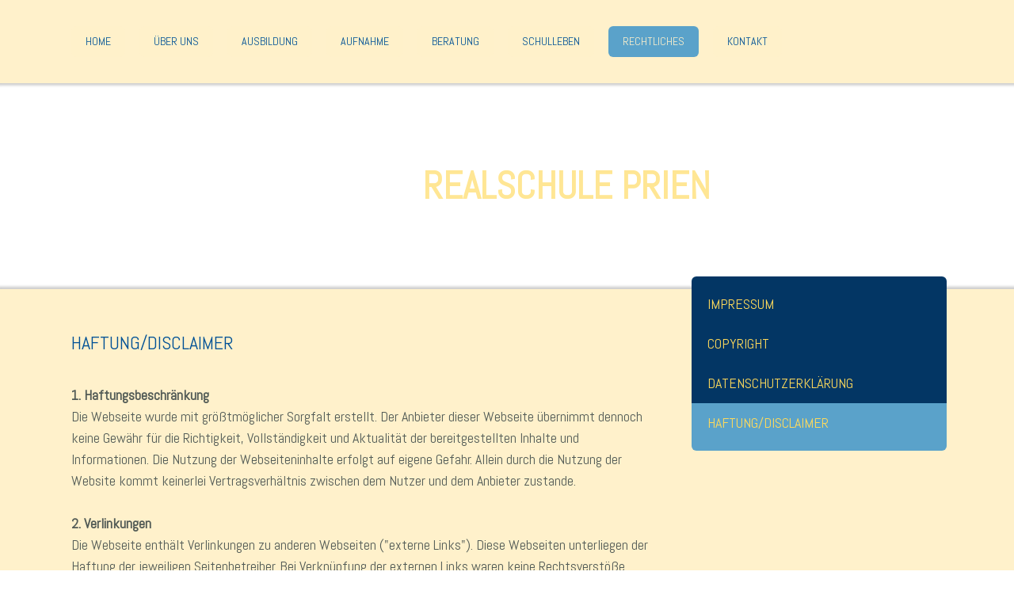

--- FILE ---
content_type: text/html; charset=utf-8
request_url: https://www.kommunale-realschule-prien.de/rechtliches/haftung-disclaimer/
body_size: 12717
content:
<!DOCTYPE html>
<html lang="de-DE"><head>
    <meta charset="utf-8"/>
    <link crossorigin="anonymous" href="https://u.jimcdn.com/" rel="dns-prefetch preconnect"/>
<link crossorigin="anonymous" href="https://assets.jimstatic.com/" rel="dns-prefetch preconnect"/>
<link crossorigin="anonymous" href="https://image.jimcdn.com" rel="dns-prefetch preconnect"/>
<link crossorigin="anonymous" href="https://fonts.jimstatic.com" rel="dns-prefetch preconnect"/>
<link crossorigin="anonymous" href="https://www.google-analytics.com" rel="dns-prefetch preconnect"/>
<link crossorigin="anonymous" href="https://www.googletagmanager.com" rel="dns-prefetch preconnect"/>
<meta content="width=device-width, initial-scale=1" name="viewport"/>
<meta content="IE=edge" http-equiv="X-UA-Compatible"/>
<meta content="" name="description"/>
<meta content="index, follow, archive" name="robots"/>
<meta content="" property="st:section"/>
<meta content="Haftung/Disclaimer" name="twitter:title"/>
<meta content='1. Haftungsbeschränkung Die Webseite wurde mit größtmöglicher Sorgfalt erstellt. Der Anbieter dieser Webseite übernimmt dennoch keine Gewähr für die Richtigkeit, Vollständigkeit und Aktualität der bereitgestellten Inhalte und Informationen. Die Nutzung der Webseiteninhalte erfolgt auf eigene Gefahr. Allein durch die Nutzung der Website kommt keinerlei Vertragsverhältnis zwischen dem Nutzer und dem Anbieter zustande. 2. Verlinkungen Die Webseite enthält Verlinkungen zu anderen Webseiten ("externe Links"). Diese Webseiten unterliegen der Haftung der jeweiligen Seitenbetreiber. Bei Verknüpfung der externen Links waren keine Rechtsverstöße ersichtlich. Auf die aktuelle und künftige Gestaltung der verlinkten Seiten hat der Anbieter keinen Einfluss. Die permanente Überprüfung der externen Links ist für den Anbieter ohne konkrete Hinweise auf Rechtsverstöße nicht zumutbar. Bei Bekanntwerden von Rechtsverstößen werden die betroffenen externen Links unverzüglich gelöscht. 3. Urheberrecht / Leistungsschutzrecht Die auf dieser Webseite durch den Anbieter veröffentlichten Inhalte unterliegen dem deutschen Urheberrecht und Leistungsschutzrecht. Alle vom deutschen Urheber- und Leistungsschutzrecht nicht zugelassene Verwertung bedarf der vorherigen schriftlichen Zustimmung des Anbieters oder jeweiligen Rechteinhabers. Dies gilt vor allem für Vervielfältigung, Bearbeitung, Übersetzung, Einspeicherung, Verarbeitung bzw. Wiedergabe von Inhalten in Datenbanken oder anderen elektronischen Medien und Systemen. Dabei sind Inhalte und Rechte Dritter als solche gekennzeichnet. Das unerlaubte Kopieren der Webseiteninhalte oder der kompletten Webseite ist nicht gestattet und strafbar. Lediglich die Herstellung von Kopien und Downloads für den persönlichen, privaten und nicht kommerziellen Gebrauch ist erlaubt. Diese Website darf ohne schriftliche Erlaubnis nicht durch Dritte in Frames oder iFrames dargestellt werden. 4. Datenschutz' name="twitter:description"/>
<meta content="summary_large_image" name="twitter:card"/>
<meta content="http://www.kommunale-realschule-prien.de/rechtliches/haftung-disclaimer/" property="og:url"/>
<meta content="Haftung/Disclaimer" property="og:title"/>
<meta content='1. Haftungsbeschränkung Die Webseite wurde mit größtmöglicher Sorgfalt erstellt. Der Anbieter dieser Webseite übernimmt dennoch keine Gewähr für die Richtigkeit, Vollständigkeit und Aktualität der bereitgestellten Inhalte und Informationen. Die Nutzung der Webseiteninhalte erfolgt auf eigene Gefahr. Allein durch die Nutzung der Website kommt keinerlei Vertragsverhältnis zwischen dem Nutzer und dem Anbieter zustande. 2. Verlinkungen Die Webseite enthält Verlinkungen zu anderen Webseiten ("externe Links"). Diese Webseiten unterliegen der Haftung der jeweiligen Seitenbetreiber. Bei Verknüpfung der externen Links waren keine Rechtsverstöße ersichtlich. Auf die aktuelle und künftige Gestaltung der verlinkten Seiten hat der Anbieter keinen Einfluss. Die permanente Überprüfung der externen Links ist für den Anbieter ohne konkrete Hinweise auf Rechtsverstöße nicht zumutbar. Bei Bekanntwerden von Rechtsverstößen werden die betroffenen externen Links unverzüglich gelöscht. 3. Urheberrecht / Leistungsschutzrecht Die auf dieser Webseite durch den Anbieter veröffentlichten Inhalte unterliegen dem deutschen Urheberrecht und Leistungsschutzrecht. Alle vom deutschen Urheber- und Leistungsschutzrecht nicht zugelassene Verwertung bedarf der vorherigen schriftlichen Zustimmung des Anbieters oder jeweiligen Rechteinhabers. Dies gilt vor allem für Vervielfältigung, Bearbeitung, Übersetzung, Einspeicherung, Verarbeitung bzw. Wiedergabe von Inhalten in Datenbanken oder anderen elektronischen Medien und Systemen. Dabei sind Inhalte und Rechte Dritter als solche gekennzeichnet. Das unerlaubte Kopieren der Webseiteninhalte oder der kompletten Webseite ist nicht gestattet und strafbar. Lediglich die Herstellung von Kopien und Downloads für den persönlichen, privaten und nicht kommerziellen Gebrauch ist erlaubt. Diese Website darf ohne schriftliche Erlaubnis nicht durch Dritte in Frames oder iFrames dargestellt werden. 4. Datenschutz' property="og:description"/>
<meta content="website" property="og:type"/>
<meta content="de_DE" property="og:locale"/>
<meta content="Realschule Prien" property="og:site_name"/>
<meta content="https://image.jimcdn.com/app/cms/image/transf/none/path/s2f475ffafcacb63a/backgroundarea/ibf846a48bb9bed62/version/1698337698/image.jpg" name="twitter:image"/>
<meta content="https://image.jimcdn.com/app/cms/image/transf/none/path/s2f475ffafcacb63a/backgroundarea/ibf846a48bb9bed62/version/1698337698/image.jpg" property="og:image"/>
<meta content="2000" property="og:image:width"/>
<meta content="1500" property="og:image:height"/>
<meta content="https://image.jimcdn.com/app/cms/image/transf/none/path/s2f475ffafcacb63a/backgroundarea/ibf846a48bb9bed62/version/1698337698/image.jpg" property="og:image:secure_url"/><title>Haftung/Disclaimer - Realschule Prien</title>
<link href="https://u.jimcdn.com/cms/o/s2f475ffafcacb63a/img/favicon.png?t=1497702208" rel="shortcut icon"/>
    
<link href="https://www.kommunale-realschule-prien.de/rechtliches/haftung-disclaimer/" rel="canonical" />

        <script src="https://assets.jimstatic.com/ckies.js.0ebea1f10bb1204e4882.js"></script>

        <script src="https://assets.jimstatic.com/cookieControl.js.19a3c1397bfcee31bfb4.js"></script>
    <script>window.CookieControlSet.setToNormal();</script>

    <style>html,body{margin:0}.hidden{display:none}.n{padding:5px}#cc-website-title a {text-decoration: none}.cc-m-image-align-1{text-align:left}.cc-m-image-align-2{text-align:right}.cc-m-image-align-3{text-align:center}</style>

        <link href="/layout.css?t=1698337698" id="jimdo_layout_css" rel="stylesheet" type="text/css"/>
<script>     /* <![CDATA[ */     /*!  loadCss [c]2014 @scottjehl, Filament Group, Inc.  Licensed MIT */     window.loadCSS = window.loadCss = function(e,n,t){var r,l=window.document,a=l.createElement("link");if(n)r=n;else{var i=(l.body||l.getElementsByTagName("head")[0]).childNodes;r=i[i.length-1]}var o=l.styleSheets;a.rel="stylesheet",a.href=/e,a.media="only x",r.parentNode.insertBefore(a,n?r:r.nextSibling);var d=function(e){for(var n=a.href,t=o.length;t--;)if(o[t].href===n)return e.call(a);setTimeout(function(){d(e)})};return a.onloadcssdefined=d,d(function(){a.media=t||"all"}),a};     window.onloadCSS = function(n,o){n.onload=function(){n.onload=null,o&&o.call(n)},"isApplicationInstalled"in navigator&&"onloadcssdefined"in n&&n.onloadcssdefined(o)}     /* ]]> */ </script>     <script>
// <![CDATA[
onloadCSS(loadCss('https://assets.jimstatic.com/web.css.6171c4a35b361b9030cb24d6de8164b8.css') , function() {
    this.id = 'jimdo_web_css';
});
// ]]>
</script>
<link as="style" href="/web.css.6171c4a35b361b9030cb24d6de8164b8.css" rel="preload"/>
<noscript>
<link href="/web.css.6171c4a35b361b9030cb24d6de8164b8.css" rel="stylesheet"/>
</noscript>
    <script>
    //<![CDATA[
        var jimdoData = {"isTestserver":false,"isLcJimdoCom":false,"isJimdoHelpCenter":false,"isProtectedPage":false,"cstok":"","cacheJsKey":"5f9380d80f223183fc0213b19de3affa11a42459","cacheCssKey":"5f9380d80f223183fc0213b19de3affa11a42459","cdnUrl":"https:\/\/assets.jimstatic.com\/","minUrl":"https:\/\/assets.jimstatic.com\/app\/cdn\/min\/file\/","authUrl":"https:\/\/a.jimdo.com\/","webPath":"https:\/\/www.kommunale-realschule-prien.de\/","appUrl":"https:\/\/a.jimdo.com\/","cmsLanguage":"de_DE","isFreePackage":false,"mobile":false,"isDevkitTemplateUsed":true,"isTemplateResponsive":true,"websiteId":"s2f475ffafcacb63a","pageId":1741659598,"packageId":2,"shop":{"deliveryTimeTexts":{"1":"1 - 3 Tage Lieferzeit","2":"3 - 5 Tage Lieferzeit","3":"5 - 8 Tage Lieferzeit"},"checkoutButtonText":"Zur Kasse","isReady":false,"currencyFormat":{"pattern":"#,##0.00 \u00a4","convertedPattern":"#,##0.00 $","symbols":{"GROUPING_SEPARATOR":".","DECIMAL_SEPARATOR":",","CURRENCY_SYMBOL":"\u20ac"}},"currencyLocale":"de_DE"},"tr":{"gmap":{"searchNotFound":"Die angegebene Adresse konnte nicht gefunden werden.","routeNotFound":"Die Anfahrtsroute konnte nicht berechnet werden. M\u00f6gliche Gr\u00fcnde: Die Startadresse ist zu ungenau oder zu weit von der Zieladresse entfernt."},"shop":{"checkoutSubmit":{"next":"N\u00e4chster Schritt","wait":"Bitte warten"},"paypalError":"Da ist leider etwas schiefgelaufen. Bitte versuche es erneut!","cartBar":"Zum Warenkorb","maintenance":"Dieser Shop ist vor\u00fcbergehend leider nicht erreichbar. Bitte probieren Sie es sp\u00e4ter noch einmal.","addToCartOverlay":{"productInsertedText":"Der Artikel wurde dem Warenkorb hinzugef\u00fcgt.","continueShoppingText":"Weiter einkaufen","reloadPageText":"neu laden"},"notReadyText":"Dieser Shop ist noch nicht vollst\u00e4ndig eingerichtet.","numLeftText":"Mehr als {:num} Exemplare dieses Artikels sind z.Z. leider nicht verf\u00fcgbar.","oneLeftText":"Es ist leider nur noch ein Exemplar dieses Artikels verf\u00fcgbar."},"common":{"timeout":"Es ist ein Fehler aufgetreten. Die von dir ausgew\u00e4hlte Aktion wurde abgebrochen. Bitte versuche es in ein paar Minuten erneut."},"form":{"badRequest":"Es ist ein Fehler aufgetreten: Die Eingaben konnten leider nicht \u00fcbermittelt werden. Bitte versuche es sp\u00e4ter noch einmal!"}},"jQuery":"jimdoGen002","isJimdoMobileApp":false,"bgConfig":{"id":67929098,"type":"slideshow","options":{"fixed":true,"speed":27},"images":[{"id":7296664998,"url":"https:\/\/image.jimcdn.com\/app\/cms\/image\/transf\/none\/path\/s2f475ffafcacb63a\/backgroundarea\/ibf846a48bb9bed62\/version\/1698337698\/image.jpg","focalPointX":81.701385498046875,"focalPointY":10.8814063439002399746868832153268158435821533203125},{"id":7549768898,"url":"https:\/\/image.jimcdn.com\/app\/cms\/image\/transf\/dimension=2000x1500:format=jpg\/path\/s2f475ffafcacb63a\/backgroundarea\/ib4928afe8291a263\/version\/1698337698\/image.jpg","focalPointX":52.20138549804686789457264239899814128875732421875,"focalPointY":39.9520603956374458221034728921949863433837890625},{"id":7641221298,"url":"https:\/\/image.jimcdn.com\/app\/cms\/image\/transf\/dimension=2000x1500:format=jpg\/path\/s2f475ffafcacb63a\/backgroundarea\/id3c80715bcea2fb8\/version\/1698337698\/image.jpg","focalPointX":24.201385498046875,"focalPointY":69.155600218646299026659107767045497894287109375}]},"bgFullscreen":null,"responsiveBreakpointLandscape":767,"responsiveBreakpointPortrait":480,"copyableHeadlineLinks":false,"tocGeneration":false,"googlemapsConsoleKey":false,"loggingForAnalytics":false,"loggingForPredefinedPages":false,"isFacebookPixelIdEnabled":false,"userAccountId":"2bc0fd49-b1d1-469c-843b-4c1110f994f1"};
    // ]]>
</script>

     <script> (function(window) { 'use strict'; var regBuff = window.__regModuleBuffer = []; var regModuleBuffer = function() { var args = [].slice.call(arguments); regBuff.push(args); }; if (!window.regModule) { window.regModule = regModuleBuffer; } })(window); </script>
    <script async="true" src="https://assets.jimstatic.com/web.js.30196931e46e05701bed.js"></script>
<meta charset="utf-8"/>

<script language="javascript" type="text/javascript">
//<![CDATA[
    
       window.setInterval("zeitanzeige()",1000);
 
       function zeitanzeige()
       {
        d = new Date ();
 
        h = (d.getHours () < 10 ? '0' + d.getHours () : d.getHours ());
        m = (d.getMinutes () < 10 ? '0' + d.getMinutes () : d.getMinutes ());
        s = (d.getSeconds () < 10 ? '0' + d.getSeconds () : d.getSeconds ());
 
        var wochentage = new Array ("Sonntag", "Montag", "Dienstag",
        "Mittwoch", "Donnerstag", "Freitag", "Samstag");
 
        var monate = new Array ("Januar", "Februar", "März", "April",
        "Mai", "Juni", "Juli", "August", "September",
        "Oktober", "November", "Dezember");
 
        document.getElementById("zeit").innerHTML = 'Heute ist '
        + wochentage[d.getDay ()]
        + ', der ' + d.getDate () + '. '
        + monate[d.getMonth ()] + ' '
        + d.getFullYear () +
        ' und es ist jetzt '
        + h + ':' + m + ':' + s + ' Uhr!';
       }
//]]>
</script>
    
</head>

<body class="body cc-page j-m-gallery-styles j-m-video-styles j-m-hr-styles j-m-header-styles j-m-text-styles j-m-emotionheader-styles j-m-htmlCode-styles j-m-rss-styles j-m-form-styles j-m-table-styles j-m-textWithImage-styles j-m-downloadDocument-styles j-m-imageSubtitle-styles j-m-flickr-styles j-m-googlemaps-styles j-m-blogSelection-styles j-m-comment-styles j-m-jimdo-styles j-m-profile-styles j-m-guestbook-styles j-m-promotion-styles j-m-twitter-styles j-m-hgrid-styles j-m-shoppingcart-styles j-m-catalog-styles j-m-product-styles-disabled j-m-facebook-styles j-m-sharebuttons-styles j-m-formnew-styles-disabled j-m-callToAction-styles j-m-turbo-styles j-m-spacing-styles j-m-googleplus-styles j-m-dummy-styles j-m-search-styles j-m-booking-styles j-footer-styles cc-pagemode-default cc-content-parent" id="page-1741659598">

<div class="cc-content-parent" id="cc-inner">

  
  <input class="jtpl-mobile-navigation__checkbox" id="jtpl-mobile-navigation__checkbox" type="checkbox"/><div class="jtpl-main cc-content-parent">

    
    <div background-area="fullscreen" class="jtpl-background-area"></div>
    

    
    <nav class="jtpl-mobile-navigation"><label class="jtpl-mobile-navigation__label" for="jtpl-mobile-navigation__checkbox">
        <span class="jtpl-mobile-navigation__borders"></span>
      </label>
      <nav class="jtpl-mobile-navigation__inner navigation-colors"><div data-container="navigation"><div class="j-nav-variant-nested"><ul class="cc-nav-level-0 j-nav-level-0"><li class="jmd-nav__list-item-0 j-nav-has-children" id="cc-nav-view-2195879198"><a data-link-title="Home" href="/">Home</a><span class="jmd-nav__toggle-button" data-navi-toggle="cc-nav-view-2195879198"></span><ul class="cc-nav-level-1 j-nav-level-1"><li class="jmd-nav__list-item-1" id="cc-nav-view-1761087298"><a data-link-title="Termine / Prüfungstermine" href="/home/termine-prüfungstermine/">Termine / Prüfungstermine</a></li><li class="jmd-nav__list-item-1" id="cc-nav-view-1741656898"><a data-link-title="Einzugsgebiet" href="/home/einzugsgebiet/">Einzugsgebiet</a></li><li class="jmd-nav__list-item-1" id="cc-nav-view-2001385598"><a data-link-title="Offene Ganztagsschule" href="/home/offene-ganztagsschule/">Offene Ganztagsschule</a></li><li class="jmd-nav__list-item-1" id="cc-nav-view-1845597198"><a data-link-title="Nachbarschulen" href="/home/nachbarschulen/">Nachbarschulen</a></li><li class="jmd-nav__list-item-1" id="cc-nav-view-1949636698">Intern (Kollegium)</li></ul></li><li class="jmd-nav__list-item-0 j-nav-has-children" id="cc-nav-view-1741548298"><a data-link-title="Über uns" href="/über-uns/">Über uns</a><span class="jmd-nav__toggle-button" data-navi-toggle="cc-nav-view-1741548298"></span><ul class="cc-nav-level-1 j-nav-level-1"><li class="jmd-nav__list-item-1 j-nav-has-children" id="cc-nav-view-1752460898"><a data-link-title="Kollegium" href="/über-uns/kollegium/">Kollegium</a><span class="jmd-nav__toggle-button" data-navi-toggle="cc-nav-view-1752460898"></span><ul class="cc-nav-level-2 j-nav-level-2"><li class="jmd-nav__list-item-2" id="cc-nav-view-1752407098"><a data-link-title="Leitung" href="/über-uns/kollegium/leitung/">Leitung</a></li><li class="jmd-nav__list-item-2" id="cc-nav-view-1752437298"><a data-link-title="Klassenleitung" href="/über-uns/kollegium/klassenleitung/">Klassenleitung</a></li><li class="jmd-nav__list-item-2" id="cc-nav-view-1752419598"><a data-link-title="Fachbetreuer" href="/über-uns/kollegium/fachbetreuer/">Fachbetreuer</a></li><li class="jmd-nav__list-item-2" id="cc-nav-view-1993265598"><a data-link-title="Verbindungslehrer" href="/über-uns/kollegium/verbindungslehrer/">Verbindungslehrer</a></li><li class="jmd-nav__list-item-2" id="cc-nav-view-1835714198"><a data-link-title="Schulverwaltung" href="/über-uns/kollegium/schulverwaltung/">Schulverwaltung</a></li></ul></li><li class="jmd-nav__list-item-1 j-nav-has-children" id="cc-nav-view-1741551798"><a data-link-title="Schüler" href="/über-uns/schüler/">Schüler</a><span class="jmd-nav__toggle-button" data-navi-toggle="cc-nav-view-1741551798"></span><ul class="cc-nav-level-2 j-nav-level-2"><li class="jmd-nav__list-item-2" id="cc-nav-view-1835136098"><a data-link-title="SMV-Schülersprecher" href="/über-uns/schüler/smv-schülersprecher/">SMV-Schülersprecher</a></li></ul></li><li class="jmd-nav__list-item-1" id="cc-nav-view-1852097798"><a data-link-title="Schulforum" href="/über-uns/schulforum/">Schulforum</a></li><li class="jmd-nav__list-item-1" id="cc-nav-view-1741551098"><a data-link-title="Elternbeirat" href="/über-uns/elternbeirat/">Elternbeirat</a></li><li class="jmd-nav__list-item-1 j-nav-has-children" id="cc-nav-view-1852527198"><a data-link-title="Förderverein" href="/über-uns/förderverein/">Förderverein</a><span class="jmd-nav__toggle-button" data-navi-toggle="cc-nav-view-1852527198"></span><ul class="cc-nav-level-2 j-nav-level-2"><li class="jmd-nav__list-item-2" id="cc-nav-view-1852556898"><a data-link-title="Vorstand" href="/über-uns/förderverein/vorstand/">Vorstand</a></li><li class="jmd-nav__list-item-2" id="cc-nav-view-1852601098"><a data-link-title="Beitrittserklärung" href="/über-uns/förderverein/beitrittserklärung/">Beitrittserklärung</a></li></ul></li><li class="jmd-nav__list-item-1" id="cc-nav-view-2188774898"><a data-link-title="Europäische Partnerschaft" href="/über-uns/europäische-partnerschaft/">Europäische Partnerschaft</a></li><li class="jmd-nav__list-item-1 j-nav-has-children" id="cc-nav-view-1741656998"><a data-link-title="Schulgeschichte" href="/über-uns/schulgeschichte/">Schulgeschichte</a><span class="jmd-nav__toggle-button" data-navi-toggle="cc-nav-view-1741656998"></span><ul class="cc-nav-level-2 j-nav-level-2"><li class="jmd-nav__list-item-2" id="cc-nav-view-2261049598"><a data-link-title="Archiv 2022-23" href="/über-uns/schulgeschichte/archiv-2022-23/">Archiv 2022-23</a></li><li class="jmd-nav__list-item-2" id="cc-nav-view-2256178298"><a data-link-title="Archiv 2021-22" href="/über-uns/schulgeschichte/archiv-2021-22-1/">Archiv 2021-22</a></li><li class="jmd-nav__list-item-2" id="cc-nav-view-2244524898"><a data-link-title="Archiv 2020-21" href="/über-uns/schulgeschichte/archiv-2020-21/">Archiv 2020-21</a></li><li class="jmd-nav__list-item-2" id="cc-nav-view-2227143298"><a data-link-title="Archiv 2019-20" href="/über-uns/schulgeschichte/archiv-2019-20/">Archiv 2019-20</a></li><li class="jmd-nav__list-item-2" id="cc-nav-view-2213261298"><a data-link-title="Archiv 2018-19" href="/über-uns/schulgeschichte/archiv-2018-19/">Archiv 2018-19</a></li><li class="jmd-nav__list-item-2" id="cc-nav-view-2195878298"><a data-link-title="Archiv 2017-18" href="/über-uns/schulgeschichte/archiv-2017-18/">Archiv 2017-18</a></li><li class="jmd-nav__list-item-2" id="cc-nav-view-2188774198"><a data-link-title="Archiv 2016/17" href="/über-uns/schulgeschichte/archiv-2016-17/">Archiv 2016/17</a></li><li class="jmd-nav__list-item-2" id="cc-nav-view-2217002698"><a data-link-title="Archiv 2018-2019" href="/über-uns/schulgeschichte/archiv-2018-2019/">Archiv 2018-2019</a></li><li class="jmd-nav__list-item-2" id="cc-nav-view-2126521498"><a data-link-title="Archiv 2015-16" href="/über-uns/schulgeschichte/archiv-2015-16/">Archiv 2015-16</a></li><li class="jmd-nav__list-item-2" id="cc-nav-view-2008123198"><a data-link-title="Archiv 2014-15" href="/über-uns/schulgeschichte/archiv-2014-15/">Archiv 2014-15</a></li><li class="jmd-nav__list-item-2" id="cc-nav-view-1741745198"><a data-link-title="Gründung" href="/über-uns/schulgeschichte/gründung/">Gründung</a></li><li class="jmd-nav__list-item-2" id="cc-nav-view-1741745298"><a data-link-title="Chronik der Gründung" href="/über-uns/schulgeschichte/chronik-der-gründung/">Chronik der Gründung</a></li><li class="jmd-nav__list-item-2" id="cc-nav-view-1741745598"><a data-link-title="Interviews der Zeitgenossen" href="/über-uns/schulgeschichte/interviews-der-zeitgenossen/">Interviews der Zeitgenossen</a></li><li class="jmd-nav__list-item-2" id="cc-nav-view-1741744898"><a data-link-title="Gebäudegeschichte" href="/über-uns/schulgeschichte/gebäudegeschichte/">Gebäudegeschichte</a></li></ul></li><li class="jmd-nav__list-item-1 j-nav-has-children" id="cc-nav-view-1881987398"><a data-link-title="Jubiläum und Ausstellung" href="/über-uns/jubiläum-und-ausstellung/">Jubiläum und Ausstellung</a><span class="jmd-nav__toggle-button" data-navi-toggle="cc-nav-view-1881987398"></span><ul class="cc-nav-level-2 j-nav-level-2"><li class="jmd-nav__list-item-2" id="cc-nav-view-1947794898"><a data-link-title="Hans Sagmeister" href="/über-uns/jubiläum-und-ausstellung/hans-sagmeister/">Hans Sagmeister</a></li><li class="jmd-nav__list-item-2" id="cc-nav-view-1881720198"><a data-link-title="Franz Seebauer" href="/über-uns/jubiläum-und-ausstellung/franz-seebauer/">Franz Seebauer</a></li><li class="jmd-nav__list-item-2" id="cc-nav-view-1882185098"><a data-link-title="Mathias Stampfl" href="/über-uns/jubiläum-und-ausstellung/mathias-stampfl/">Mathias Stampfl</a></li></ul></li></ul></li><li class="jmd-nav__list-item-0 j-nav-has-children" id="cc-nav-view-1923145398"><a data-link-title="Ausbildung" href="/ausbildung/">Ausbildung</a><span class="jmd-nav__toggle-button" data-navi-toggle="cc-nav-view-1923145398"></span><ul class="cc-nav-level-1 j-nav-level-1"><li class="jmd-nav__list-item-1" id="cc-nav-view-1923153998"><a data-link-title="Wahlpflichtfächergruppen" href="/ausbildung/wahlpflichtfächergruppen/">Wahlpflichtfächergruppen</a></li><li class="jmd-nav__list-item-1 j-nav-has-children" id="cc-nav-view-1923151498"><a data-link-title="Unterrichtsfächer" href="/ausbildung/unterrichtsfächer/">Unterrichtsfächer</a><span class="jmd-nav__toggle-button" data-navi-toggle="cc-nav-view-1923151498"></span><ul class="cc-nav-level-2 j-nav-level-2"><li class="jmd-nav__list-item-2" id="cc-nav-view-1923237298"><a data-link-title="Deutsch" href="/ausbildung/unterrichtsfächer/deutsch/">Deutsch</a></li><li class="jmd-nav__list-item-2" id="cc-nav-view-1923239798"><a data-link-title="Englisch" href="/ausbildung/unterrichtsfächer/englisch/">Englisch</a></li><li class="jmd-nav__list-item-2" id="cc-nav-view-1923242098"><a data-link-title="Französisch" href="/ausbildung/unterrichtsfächer/französisch/">Französisch</a></li><li class="jmd-nav__list-item-2" id="cc-nav-view-1923242398"><a data-link-title="Mathematik" href="/ausbildung/unterrichtsfächer/mathematik/">Mathematik</a></li><li class="jmd-nav__list-item-2" id="cc-nav-view-1923243198"><a data-link-title="Chemie" href="/ausbildung/unterrichtsfächer/chemie/">Chemie</a></li><li class="jmd-nav__list-item-2" id="cc-nav-view-1923242898"><a data-link-title="Physik" href="/ausbildung/unterrichtsfächer/physik/">Physik</a></li><li class="jmd-nav__list-item-2" id="cc-nav-view-1923233698"><a data-link-title="BwR" href="/ausbildung/unterrichtsfächer/bwr/">BwR</a></li><li class="jmd-nav__list-item-2" id="cc-nav-view-1923243898"><a data-link-title="HE" href="/ausbildung/unterrichtsfächer/he/">HE</a></li></ul></li><li class="jmd-nav__list-item-1" id="cc-nav-view-2001175398"><a data-link-title="Fächerübergreifender Unterricht" href="/ausbildung/fächerübergreifender-unterricht/">Fächerübergreifender Unterricht</a></li><li class="jmd-nav__list-item-1" id="cc-nav-view-1859010198"><a data-link-title="Wahlunterricht" href="/ausbildung/wahlunterricht/">Wahlunterricht</a></li><li class="jmd-nav__list-item-1" id="cc-nav-view-1923151098"><a data-link-title="Berufspraktikum" href="/ausbildung/berufspraktikum/">Berufspraktikum</a></li><li class="jmd-nav__list-item-1" id="cc-nav-view-1923153198"><a data-link-title="Prüfungen" href="/ausbildung/prüfungen/">Prüfungen</a></li><li class="jmd-nav__list-item-1" id="cc-nav-view-1992557398"><a data-link-title="Lernen lernen" href="/ausbildung/lernen-lernen/">Lernen lernen</a></li></ul></li><li class="jmd-nav__list-item-0 j-nav-has-children" id="cc-nav-view-1867137798"><a data-link-title="Aufnahme" href="/aufnahme/">Aufnahme</a><span class="jmd-nav__toggle-button" data-navi-toggle="cc-nav-view-1867137798"></span><ul class="cc-nav-level-1 j-nav-level-1"><li class="jmd-nav__list-item-1" id="cc-nav-view-1867137998"><a data-link-title="Aufnahme in 5. Klasse" href="/aufnahme/aufnahme-in-5-klasse/">Aufnahme in 5. Klasse</a></li><li class="jmd-nav__list-item-1" id="cc-nav-view-1994485898"><a data-link-title="Probeunterricht" href="/aufnahme/probeunterricht/">Probeunterricht</a></li><li class="jmd-nav__list-item-1" id="cc-nav-view-1867138398"><a data-link-title="Übertritt in 6.-10. Kl." href="/aufnahme/übertritt-in-6-10-kl/">Übertritt in 6.-10. Kl.</a></li><li class="jmd-nav__list-item-1" id="cc-nav-view-1994486298"><a data-link-title="Anmelden" href="/aufnahme/anmelden/">Anmelden</a></li></ul></li><li class="jmd-nav__list-item-0 j-nav-has-children" id="cc-nav-view-1850860698"><a data-link-title="Beratung" href="/beratung/">Beratung</a><span class="jmd-nav__toggle-button" data-navi-toggle="cc-nav-view-1850860698"></span><ul class="cc-nav-level-1 j-nav-level-1"><li class="jmd-nav__list-item-1" id="cc-nav-view-1947781998"><a data-link-title="Beratungslehrer" href="/beratung/beratungslehrer/">Beratungslehrer</a></li><li class="jmd-nav__list-item-1" id="cc-nav-view-1947782198"><a data-link-title="Schulpsychologin" href="/beratung/schulpsychologin/">Schulpsychologin</a></li><li class="jmd-nav__list-item-1" id="cc-nav-view-2257171898"><a data-link-title="Berufsbörse 2022" href="/beratung/berufsbörse-2022/">Berufsbörse 2022</a></li><li class="jmd-nav__list-item-1" id="cc-nav-view-1947782298"><a data-link-title="Berufsorientierung" href="/beratung/berufsorientierung/">Berufsorientierung</a></li><li class="jmd-nav__list-item-1" id="cc-nav-view-2205827698"><a data-link-title="JaReal" href="/beratung/jareal/">JaReal</a></li><li class="jmd-nav__list-item-1" id="cc-nav-view-2005615098"><a data-link-title="Berufsinfotag 8" href="/beratung/berufsinfotag-8/">Berufsinfotag 8</a></li><li class="jmd-nav__list-item-1" id="cc-nav-view-2161169898"><a data-link-title="Medienberatung (MIB)" href="/beratung/medienberatung-mib/">Medienberatung (MIB)</a></li><li class="jmd-nav__list-item-1" id="cc-nav-view-1947782398"><a data-link-title="LRS" href="/beratung/lrs/">LRS</a></li><li class="jmd-nav__list-item-1" id="cc-nav-view-1947782498"><a data-link-title="Beratungsstellen" href="/beratung/beratungsstellen/">Beratungsstellen</a></li></ul></li><li class="jmd-nav__list-item-0 j-nav-has-children" id="cc-nav-view-1741550698"><a data-link-title="Schulleben" href="/schulleben/">Schulleben</a><span class="jmd-nav__toggle-button" data-navi-toggle="cc-nav-view-1741550698"></span><ul class="cc-nav-level-1 j-nav-level-1"><li class="jmd-nav__list-item-1" id="cc-nav-view-2176499398"><a data-link-title="Skilager - Skikurs" href="/schulleben/skilager-skikurs/">Skilager - Skikurs</a></li><li class="jmd-nav__list-item-1 j-nav-has-children" id="cc-nav-view-1908119198"><a data-link-title="Schüleraustausch" href="/schulleben/schüleraustausch/">Schüleraustausch</a><span class="jmd-nav__toggle-button" data-navi-toggle="cc-nav-view-1908119198"></span><ul class="cc-nav-level-2 j-nav-level-2"><li class="jmd-nav__list-item-2" id="cc-nav-view-1908122298"><a data-link-title="Graulhet (F)" href="/schulleben/schüleraustausch/graulhet-f/">Graulhet (F)</a></li><li class="jmd-nav__list-item-2" id="cc-nav-view-1908122998"><a data-link-title="Valdagno (I)" href="/schulleben/schüleraustausch/valdagno-i/">Valdagno (I)</a></li><li class="jmd-nav__list-item-2" id="cc-nav-view-1908123898"><a data-link-title="Temeswar (RO)" href="/schulleben/schüleraustausch/temeswar-ro/">Temeswar (RO)</a></li></ul></li><li class="jmd-nav__list-item-1" id="cc-nav-view-2204680998"><a data-link-title="Bibliothek" href="/schulleben/bibliothek/">Bibliothek</a></li><li class="jmd-nav__list-item-1" id="cc-nav-view-1851394098"><a data-link-title="Schulsanitäter" href="/schulleben/schulsanitäter/">Schulsanitäter</a></li><li class="jmd-nav__list-item-1" id="cc-nav-view-1941305098"><a data-link-title="Tutoren" href="/schulleben/tutoren/">Tutoren</a></li><li class="jmd-nav__list-item-1" id="cc-nav-view-2169496998"><a data-link-title="Junior Meets Senior" href="/schulleben/junior-meets-senior/">Junior Meets Senior</a></li><li class="jmd-nav__list-item-1" id="cc-nav-view-1940181998"><a data-link-title="Schulkonzert" href="/schulleben/schulkonzert/">Schulkonzert</a></li><li class="jmd-nav__list-item-1" id="cc-nav-view-2141327998"><a data-link-title="Europäischer Wettbewerb" href="/schulleben/europäischer-wettbewerb/">Europäischer Wettbewerb</a></li></ul></li><li class="jmd-nav__list-item-0 j-nav-has-children cc-nav-parent j-nav-parent jmd-nav__item--parent" id="cc-nav-view-1741657698"><a data-link-title="Rechtliches" href="/rechtliches/">Rechtliches</a><span class="jmd-nav__toggle-button" data-navi-toggle="cc-nav-view-1741657698"></span><ul class="cc-nav-level-1 j-nav-level-1"><li class="jmd-nav__list-item-1" id="cc-nav-view-1741659398"><a data-link-title="Impressum" href="/rechtliches/impressum/">Impressum</a></li><li class="jmd-nav__list-item-1" id="cc-nav-view-1741550798"><a data-link-title="Copyright" href="/rechtliches/copyright/">Copyright</a></li><li class="jmd-nav__list-item-1" id="cc-nav-view-1833610198"><a data-link-title="Datenschutzerklärung" href="/rechtliches/datenschutzerklärung/">Datenschutzerklärung</a></li><li class="jmd-nav__list-item-1 cc-nav-current j-nav-current jmd-nav__item--current" id="cc-nav-view-1741659598"><a class="cc-nav-current j-nav-current jmd-nav__link--current" data-link-title="Haftung/Disclaimer" href="/rechtliches/haftung-disclaimer/">Haftung/Disclaimer</a></li></ul></li><li class="jmd-nav__list-item-0 j-nav-has-children" id="cc-nav-view-1741548398"><a data-link-title="Kontakt" href="/kontakt/">Kontakt</a><span class="jmd-nav__toggle-button" data-navi-toggle="cc-nav-view-1741548398"></span><ul class="cc-nav-level-1 j-nav-level-1"><li class="jmd-nav__list-item-1 j-nav-has-children" id="cc-nav-view-1845417998"><a data-link-title="ClaXss" href="/kontakt/claxss/">ClaXss</a><span class="jmd-nav__toggle-button" data-navi-toggle="cc-nav-view-1845417998"></span><ul class="cc-nav-level-2 j-nav-level-2"><li class="jmd-nav__list-item-2" id="cc-nav-view-1845529198"><a data-link-title="ClaXss: So funktioniert's" href="/kontakt/claxss/claxss-so-funktioniert-s/">ClaXss: So funktioniert's</a></li><li class="jmd-nav__list-item-2" id="cc-nav-view-1845567398"><a data-link-title="ClaXss: Vorteile" href="/kontakt/claxss/claxss-vorteile/">ClaXss: Vorteile</a></li><li class="jmd-nav__list-item-2" id="cc-nav-view-1845581798"><a data-link-title="ClaXss: Datenschutz" href="/kontakt/claxss/claxss-datenschutz/">ClaXss: Datenschutz</a></li></ul></li><li class="jmd-nav__list-item-1" id="cc-nav-view-1948152698"><a data-link-title="Gespräch mit Lehrkräften" href="/kontakt/gespräch-mit-lehrkräften/">Gespräch mit Lehrkräften</a></li><li class="jmd-nav__list-item-1" id="cc-nav-view-1948152498"><a data-link-title="Krankmeldung" href="/kontakt/krankmeldung/">Krankmeldung</a></li></ul></li></ul></div></div>
      </nav></nav><div class="jtpl-cart">
      
    </div>
    

    
    <div background-area="stripe" background-area-default="" class="jtpl-header--image">

      
      <div class="jtpl-navigation navigation-colors navigation-alignment">
        <nav class="jtpl-navigation__inner"><div data-container="navigation"><div class="j-nav-variant-nested"><ul class="cc-nav-level-0 j-nav-level-0"><li class="jmd-nav__list-item-0 j-nav-has-children" id="cc-nav-view-2195879198"><a data-link-title="Home" href="/">Home</a><span class="jmd-nav__toggle-button" data-navi-toggle="cc-nav-view-2195879198"></span></li><li class="jmd-nav__list-item-0 j-nav-has-children" id="cc-nav-view-1741548298"><a data-link-title="Über uns" href="/über-uns/">Über uns</a><span class="jmd-nav__toggle-button" data-navi-toggle="cc-nav-view-1741548298"></span></li><li class="jmd-nav__list-item-0 j-nav-has-children" id="cc-nav-view-1923145398"><a data-link-title="Ausbildung" href="/ausbildung/">Ausbildung</a><span class="jmd-nav__toggle-button" data-navi-toggle="cc-nav-view-1923145398"></span></li><li class="jmd-nav__list-item-0 j-nav-has-children" id="cc-nav-view-1867137798"><a data-link-title="Aufnahme" href="/aufnahme/">Aufnahme</a><span class="jmd-nav__toggle-button" data-navi-toggle="cc-nav-view-1867137798"></span></li><li class="jmd-nav__list-item-0 j-nav-has-children" id="cc-nav-view-1850860698"><a data-link-title="Beratung" href="/beratung/">Beratung</a><span class="jmd-nav__toggle-button" data-navi-toggle="cc-nav-view-1850860698"></span></li><li class="jmd-nav__list-item-0 j-nav-has-children" id="cc-nav-view-1741550698"><a data-link-title="Schulleben" href="/schulleben/">Schulleben</a><span class="jmd-nav__toggle-button" data-navi-toggle="cc-nav-view-1741550698"></span></li><li class="jmd-nav__list-item-0 j-nav-has-children cc-nav-parent j-nav-parent jmd-nav__item--parent" id="cc-nav-view-1741657698"><a data-link-title="Rechtliches" href="/rechtliches/">Rechtliches</a><span class="jmd-nav__toggle-button" data-navi-toggle="cc-nav-view-1741657698"></span></li><li class="jmd-nav__list-item-0 j-nav-has-children" id="cc-nav-view-1741548398"><a data-link-title="Kontakt" href="/kontakt/">Kontakt</a><span class="jmd-nav__toggle-button" data-navi-toggle="cc-nav-view-1741548398"></span></li></ul></div></div>
        </nav>
</div>
      

      <div class="jtpl-header">
        <div class="jtpl-header__inner">
          <div class="jtpl-logo">
            
          </div>
          <div class="jtpl-title">
            <div class="cc-single-module-element" id="cc-website-title"><div class="j-module n j-header" id="cc-m-12463477198"><a href="https://www.kommunale-realschule-prien.de/"><span class="cc-within-single-module-element j-website-title-content" id="cc-m-header-12463477198">Realschule Prien</span></a></div></div>
          </div>
        </div>
      </div>
      

    </div>


    <div class="jtpl-section-main content-options cc-content-parent">
      <div class="jtpl-section-main__inner cc-content-parent">

        
        <nav class="jtpl-subnavigation subnavigation-colors"><div data-container="navigation"><div class="j-nav-variant-nested"><ul class="cc-nav-level-1 j-nav-level-1"><li class="jmd-nav__list-item-1" id="cc-nav-view-1741659398"><a data-link-title="Impressum" href="/rechtliches/impressum/">Impressum</a></li><li class="jmd-nav__list-item-1" id="cc-nav-view-1741550798"><a data-link-title="Copyright" href="/rechtliches/copyright/">Copyright</a></li><li class="jmd-nav__list-item-1" id="cc-nav-view-1833610198"><a data-link-title="Datenschutzerklärung" href="/rechtliches/datenschutzerklärung/">Datenschutzerklärung</a></li><li class="jmd-nav__list-item-1 cc-nav-current j-nav-current jmd-nav__item--current" id="cc-nav-view-1741659598"><a class="cc-nav-current j-nav-current jmd-nav__link--current" data-link-title="Haftung/Disclaimer" href="/rechtliches/haftung-disclaimer/">Haftung/Disclaimer</a></li></ul></div></div>
        </nav><div class="jtpl-content cc-content-parent">
          <div data-container="content" id="content_area"><div id="content_start"></div>
        
        <div id="cc-matrix-2156605798"><div class="j-module n j-header" id="cc-m-8889803198"><h3 class="" id="cc-m-header-8889803198">Haftung/Disclaimer</h3></div><div class="j-module n j-text" id="cc-m-8889805498"><p>
    <strong> </strong>
</p>

<p>
    <strong>1. Haftungsbeschränkung</strong>
</p>

<p>
    Die Webseite wurde mit größtmöglicher Sorgfalt erstellt. Der Anbieter dieser Webseite übernimmt dennoch keine Gewähr für die Richtigkeit, Vollständigkeit und Aktualität der bereitgestellten
    Inhalte und Informationen. Die Nutzung der Webseiteninhalte erfolgt auf eigene Gefahr. Allein durch die Nutzung der Website kommt keinerlei Vertragsverhältnis zwischen dem Nutzer und dem Anbieter
    zustande.
</p>

<p>
    <br/>
    <strong>2. Verlinkungen</strong>
</p>

<p>
    Die Webseite enthält Verlinkungen zu anderen Webseiten ("externe Links"). Diese Webseiten unterliegen der Haftung der jeweiligen Seitenbetreiber. Bei Verknüpfung der externen Links waren keine
    Rechtsverstöße ersichtlich. Auf die aktuelle und künftige Gestaltung der verlinkten Seiten hat der Anbieter keinen Einfluss. Die permanente Überprüfung der externen Links ist für den Anbieter
    ohne konkrete Hinweise auf Rechtsverstöße nicht zumutbar. Bei Bekanntwerden von Rechtsverstößen werden die betroffenen externen Links unverzüglich gelöscht.
</p>

<p>
    <br/>
    <strong>3. Urheberrecht / Leistungsschutzrecht</strong>
</p>

<p>
    Die auf dieser Webseite durch den Anbieter veröffentlichten Inhalte unterliegen dem deutschen Urheberrecht und Leistungsschutzrecht. Alle vom deutschen Urheber- und Leistungsschutzrecht nicht
    zugelassene Verwertung bedarf der vorherigen schriftlichen Zustimmung des Anbieters oder jeweiligen Rechteinhabers. Dies gilt vor allem für Vervielfältigung, Bearbeitung, Übersetzung,
    Einspeicherung, Verarbeitung bzw. Wiedergabe von Inhalten in Datenbanken oder anderen elektronischen Medien und Systemen. Dabei sind Inhalte und Rechte Dritter als solche gekennzeichnet. Das
    unerlaubte Kopieren der Webseiteninhalte oder der kompletten Webseite ist nicht gestattet und strafbar. Lediglich die Herstellung von Kopien und Downloads für den persönlichen, privaten und nicht
    kommerziellen Gebrauch ist erlaubt.
</p>

<p>
    Diese Website darf ohne schriftliche Erlaubnis nicht durch Dritte in Frames oder iFrames dargestellt werden.
</p>

<p>
    <br/>
    <strong>4. <a href="/rechtliches/datenschutzerklärung/" title="Datenschutzerklärung">Datenschutz</a></strong>
</p></div></div>
        
        </div>
        </div>
        

      </div>
    </div>

    
    <div class="jtpl-sidebar sidebar-options">
      <p style="padding: 20px;">Verdopple deine erste Einzahlung bei <a href="https://voxcasino.de/de/">https://voxcasino.de/de/</a> – nur für kurze Zeit!</p><div class="jtpl-sidebar__inner">
        <div data-container="sidebar"><div id="cc-matrix-2156448398"><div class="j-module n j-textWithImage" id="cc-m-9593297698"><figure class="cc-imagewrapper cc-m-image-align-1">
    

</figure>
<div>
    <div class="cc-m-textwithimage-inline-rte" data-action="text" data-name="text" id="cc-m-textwithimage-9593297698">
        <p style="text-align: right;">
     
</p>

<p style="text-align: right;">
     
</p>

<p style="text-align: right;">
     
</p>

<p style="text-align: right;">
     
</p>

<p style="text-align: right;">
    <span style="color: #ffffff;">Wandarbeit Mathias Stampfl, 2000, 47/210 Acryl auf Spanplatte</span>
</p>    </div>
</div>

<div class="cc-clear"></div>
<script id="cc-m-reg-9593297698">// <![CDATA[

    window.regModule("module_textWithImage", {"data":{"imageExists":true,"hyperlink":"","hyperlink_target":"","hyperlinkAsString":"","pinterest":"0","id":9593297698,"widthEqualsContent":"0","resizeWidth":"507","resizeHeight":117},"id":9593297698});
// ]]>
</script></div></div></div>
      </div>
    </div>
    

    <footer class="jtpl-footer footer-options"><div class="jtpl-footer__inner">
        <div data-container="footer" id="contentfooter">

    
    <div class="j-meta-links">
        <a href="/about/">Impressum</a> | <a href="//www.kommunale-realschule-prien.de/j/privacy">Datenschutz</a> | Cookie-Richtlinie    </div>

    <div class="j-admin-links">
            

<span class="loggedin">
    <a href="https://cms.e.jimdo.com/app/cms/logout.php" id="logout" rel="nofollow" target="_top">
        Abmelden    </a>
    |
    <a href="https://a.jimdo.com/app/auth/signin/jumpcms/?page=1741659598" id="edit" rel="nofollow" target="_top">Bearbeiten</a>
</span>
        </div>

    
</div>

      </div>
    </footer>
</div>
  

</div>
    <ul class="cc-FloatingButtonBarContainer cc-FloatingButtonBarContainer-right hidden">

                    
            <li class="cc-FloatingButtonBarContainer-button-scroll">
                
<span>Nach oben scrollen</span>

            </li>
            <script>// <![CDATA[

    window.regModule("common_scrolltotop", []);
// ]]>
</script>    </ul>
    <script type="text/javascript">
//<![CDATA[
var _gaq = [];

_gaq.push(['_gat._anonymizeIp']);
if (window.CookieControl.isCookieAllowed("jimdo_analytics")) {
    _gaq.push(['b._setAccount', 'UA-24232538-25'],
        ['b._setCustomVar', '1', 'websiteid', 's2f475ffafcacb63a'],
        ['b._setDomainName', 'none'],
        ['b._setAllowLinker', true],
        ['b._trackPageview']);
}

if (window.CookieControl.isCookieAllowed("jimdo_analytics") || window.CookieControl.isCookieAllowed("ga")) {
    (function() {
        var ga = document.createElement('script');
        ga.type = 'text/javascript';
        ga.async = true;
        ga.src = 'https://www.google-analytics.com/ga.js';

        var s = document.getElementsByTagName('script')[0];
        s.parentNode.insertBefore(ga, s);
    })();
}
//]]>
</script>
    



<div class="cc-individual-cookie-settings" data-nosnippet="true" id="cc-individual-cookie-settings" style="display: none">

</div>
<script>// <![CDATA[

    window.regModule("web_individualCookieSettings", {"categories":[{"type":"NECESSARY","name":"Unbedingt erforderlich","description":"Unbedingt erforderliche Cookies erm\u00f6glichen grundlegende Funktionen und sind f\u00fcr die einwandfreie Funktion der Website erforderlich. Daher kann man sie nicht deaktivieren. Diese Art von Cookies wird ausschlie\u00dflich von dem Betreiber der Website verwendet (First-Party-Cookie) und s\u00e4mtliche Informationen, die in den Cookies gespeichert sind, werden nur an diese Website gesendet.","required":true,"cookies":[{"key":"cookielaw","name":"cookielaw","description":"Cookielaw\n\nDieses Cookie zeigt das Cookie-Banner an und speichert die Cookie-Einstellungen des Besuchers.\n\nAnbieter:\nJimdo GmbH, Stresemannstrasse 375, 22761 Hamburg, Deutschland.\n\nCookie-Name: ckies_cookielaw\nCookie-Laufzeit: 1 Jahr\n\nCookie-Richtlinie:\nhttps:\/\/www.jimdo.com\/de\/info\/cookies\/policy\/\n\nDatenschutzerkl\u00e4rung:\nhttps:\/\/www.jimdo.com\/de\/info\/datenschutzerklaerung\/ ","required":true},{"key":"control-cookies-wildcard","name":"ckies_*","description":"Jimdo Control Cookies\n\nSteuerungs-Cookies zur Aktivierung der vom Website-Besucher ausgew\u00e4hlten Dienste\/Cookies und zur Speicherung der entsprechenden Cookie-Einstellungen. \n\nAnbieter:\nJimdo GmbH, Stresemannstra\u00dfe 375, 22761 Hamburg, Deutschland.\n\nCookie-Namen: ckies_*, ckies_postfinance, ckies_stripe, ckies_powr, ckies_google, ckies_cookielaw, ckies_ga, ckies_jimdo_analytics, ckies_fb_analytics, ckies_fr\n\nCookie-Laufzeit: 1 Jahr\n\nCookie-Richtlinie:\nhttps:\/\/www.jimdo.com\/de\/info\/cookies\/policy\/\n\nDatenschutzerkl\u00e4rung:\nhttps:\/\/www.jimdo.com\/de\/info\/datenschutzerklaerung\/ ","required":true}]},{"type":"FUNCTIONAL","name":"Funktionell","description":"Funktionelle Cookies erm\u00f6glichen dieser Website, bestimmte Funktionen zur Verf\u00fcgung zu stellen und Informationen zu speichern, die vom Nutzer eingegeben wurden \u2013 beispielsweise bereits registrierte Namen oder die Sprachauswahl. Damit werden verbesserte und personalisierte Funktionen gew\u00e4hrleistet.","required":false,"cookies":[{"key":"powr-v2","name":"powr","description":"POWr.io Cookies\n\nDiese Cookies registrieren anonyme, statistische Daten \u00fcber das Verhalten des Besuchers dieser Website und sind verantwortlich f\u00fcr die Gew\u00e4hrleistung der Funktionalit\u00e4t bestimmter Widgets, die auf dieser Website eingesetzt werden. Sie werden ausschlie\u00dflich f\u00fcr interne Analysen durch den Webseitenbetreiber verwendet z. B. f\u00fcr den Besucherz\u00e4hler.\n\nAnbieter:\nPowr.io, POWr HQ, 340 Pine Street, San Francisco, California 94104, USA.\n\nCookie Namen und Laufzeiten:\nahoy_unique_[unique id] (Laufzeit: Sitzung), POWR_PRODUCTION  (Laufzeit: Sitzung),  ahoy_visitor  (Laufzeit: 2 Jahre),   ahoy_visit  (Laufzeit: 1 Tag), src (Laufzeit: 30 Tage) Security, _gid Persistent (Laufzeit: 1 Tag), NID (Domain: google.com, Laufzeit: 180 Tage), 1P_JAR (Domain: google.com, Laufzeit: 30 Tage), DV (Domain: google.com, Laufzeit: 2 Stunden), SIDCC (Domain: google.com, Laufzeit: 1 Jahre), SID (Domain: google.com, Laufzeit: 2 Jahre), HSID (Domain: google.com, Laufzeit: 2 Jahre), SEARCH_SAMESITE (Domain: google.com, Laufzeit: 6 Monate), __cfduid (Domain: powrcdn.com, Laufzeit: 30 Tage).\n\nCookie-Richtlinie:\nhttps:\/\/www.powr.io\/privacy \n\nDatenschutzerkl\u00e4rung:\nhttps:\/\/www.powr.io\/privacy ","required":false},{"key":"google_maps","name":"Google Maps","description":"Die Aktivierung und Speicherung dieser Einstellung schaltet die Anzeige der Google Maps frei. \nAnbieter: Google LLC, 1600 Amphitheatre Parkway, Mountain View, CA 94043, USA oder Google Ireland Limited, Gordon House, Barrow Street, Dublin 4, Irland, wenn Sie in der EU ans\u00e4ssig sind.\nCookie Name und Laufzeit: google_maps ( Laufzeit: 1 Jahr)\nCookie Richtlinie: https:\/\/policies.google.com\/technologies\/cookies\nDatenschutzerkl\u00e4rung: https:\/\/policies.google.com\/privacy\n","required":false},{"key":"youtu","name":"Youtube","description":"Wenn du diese Einstellung aktivierst und speicherst, wird das Anzeigen von YouTube-Videoinhalten auf dieser Website aktiviert.\n\nAnbieter: Google LLC, 1600 Amphitheatre Parkway, Mountain View, CA 94043, USA oder Google Ireland Limited, Gordon House, Barrow Street, Dublin 4, Irland, wenn du deinen Wohnsitz in der EU hast.\nCookie-Name und -Lebensdauer: youtube_consent (Lebensdauer: 1 Jahr).\nCookie-Richtlinie: https:\/\/policies.google.com\/technologies\/cookies\nDatenschutzrichtlinie: https:\/\/policies.google.com\/privacy\n\nDiese Website verwendet eine Cookie-freie Integration f\u00fcr die eingebetteten Youtube-Videos. Zus\u00e4tzliche Cookies werden vom Dienstanbieter YouTube gesetzt und Informationen gesammelt, wenn der\/die Nutzer*in in seinem\/ihrem Google-Konto eingeloggt ist. YouTube registriert anonyme statistische Daten, z. B. wie oft das Video angezeigt wird und welche Einstellungen f\u00fcr die Wiedergabe verwendet werden. In diesem Fall wird die Auswahl des\/der Nutzer*in mit seinem\/ihrem Konto verkn\u00fcpft, z. B. wenn er\/sie bei einem Video auf \"Gef\u00e4llt mir\" klickt. Weitere Informationen findest du in den Datenschutzbestimmungen von Google.","required":false}]},{"type":"PERFORMANCE","name":"Performance","description":"Die Performance-Cookies sammeln Informationen dar\u00fcber, wie diese Website genutzt wird. Der Betreiber der Website nutzt diese Cookies um die Attraktivit\u00e4t, den Inhalt und die Funktionalit\u00e4t der Website zu verbessern.","required":false,"cookies":[{"key":"jimdo_analytics","name":"google_analytics","description":"Google Analytics\n\nGoogle Analytics wird auf dieser Website als Website-Analysefunktion verwendet. Google Analytics verarbeitet deine IP-Adresse und deinen User Agent, f\u00fchrt sie zusammen und speichert diese Daten. Der letzte Block der IP-Adresse wird entfernt (\"_anonymizeIp()\"). Dadurch wird sichergestellt, dass deine IP-Adresse nicht zugeordnet werden kann und du nicht pers\u00f6nlich identifiziert werden kannst. Google Analytics verarbeitet auch Webanalysedaten, HTTP-Daten und Webanalyse-Profildaten. Die von uns eingebettete Webanalysefunktion erstellt und speichert das Webanalyseprofil. Dieses enth\u00e4lt Informationen \u00fcber die Nutzung unserer Website, insbesondere Seitenaufrufe, Aufrufh\u00e4ufigkeit und Verweildauer auf aufgerufenen Seiten sowie den Client User Agent deines Endger\u00e4ts. Google Analytics wird nur aktiviert, wenn du \u00fcber den Cookie-Banner deine Zustimmung gegeben hast. Die Zustimmung zur Verarbeitung durch Google Analytics kann jederzeit \u00fcber die Einstellungen in den Cookie-Einstellungen widerrufen werden.\n\nAnbieter:\nGoogle Ireland Ltd., Google Building Gordon House, Barrow St, Dublin 4, Ireland\n\nCookie-Namen und Laufzeiten:\nckies_jimdo_analytics (Lifetime: 2 years), __utma (Lifetime: 2 years), __utmb (Lifetime: 30 minutes), __utmc (Lifetime: session), __utmz (Lifetime: 6 months), __utmt_b (Lifetime: 1 day), __utm[unique ID] (Lifetime: 2 years), __ga (Lifetime: 2 years), __gat (Lifetime: 1 min), __gid (Lifetime: 24 hours), __ga_disable_* (Lifetime: 100 years). \n\nDatenschutzerkl\u00e4rung:\n<a target=\"_blank\" href=\"https:\/\/policies.google.com\/privacy?hl=de\">Google Analytics Datenschutzbestimmungen<\/a>","required":false}]},{"type":"MARKETING","name":"Marketing \/ Third Party","description":"Marketing- \/ Third Party-Cookies stammen unter anderem von externen Werbeunternehmen und werden verwendet, um Informationen \u00fcber die vom Nutzer besuchten Websites zu sammeln, um z. B. zielgruppenorientierte Werbung f\u00fcr den Benutzer zu erstellen.","required":false,"cookies":[{"key":"powr_marketing","name":"powr_marketing","description":"POWr.io Cookies \n \nDiese Cookies sammeln zu Analysezwecken anonymisierte Informationen dar\u00fcber, wie Nutzer diese Website verwenden. \n\nAnbieter:\nPowr.io, POWr HQ, 340 Pine Street, San Francisco, California 94104, USA.  \n \nCookie-Namen und Laufzeiten: \n__Secure-3PAPISID (Domain: google.com, Laufzeit: 2 Jahre), SAPISID (Domain: google.com, Laufzeit: 2 Jahre), APISID (Domain: google.com, Laufzeit: 2 Jahre), SSID (Domain: google.com, Laufzeit: 2 Jahre), __Secure-3PSID (Domain: google.com, Laufzeit: 2 Jahre), CC (Domain:google.com, Laufzeit: 1 Jahr), ANID (Domain: google.com, Laufzeit: 10 Jahre), OTZ (Domain:google.com, Laufzeit: 1 Monat).\n \nCookie-Richtlinie: \nhttps:\/\/www.powr.io\/privacy \n \nDatenschutzerkl\u00e4rung: \nhttps:\/\/www.powr.io\/privacy \n","required":false}]}],"pagesWithoutCookieSettings":["\/about\/","\/j\/privacy"],"cookieSettingsHtmlUrl":"\/app\/module\/cookiesettings\/getcookiesettingshtml"});
// ]]>
</script>



&nbsp;<script defer src="https://static.cloudflareinsights.com/beacon.min.js/vcd15cbe7772f49c399c6a5babf22c1241717689176015" integrity="sha512-ZpsOmlRQV6y907TI0dKBHq9Md29nnaEIPlkf84rnaERnq6zvWvPUqr2ft8M1aS28oN72PdrCzSjY4U6VaAw1EQ==" data-cf-beacon='{"version":"2024.11.0","token":"12b0f004e5474331b86f43100b54012e","r":1,"server_timing":{"name":{"cfCacheStatus":true,"cfEdge":true,"cfExtPri":true,"cfL4":true,"cfOrigin":true,"cfSpeedBrain":true},"location_startswith":null}}' crossorigin="anonymous"></script>
</body></html>